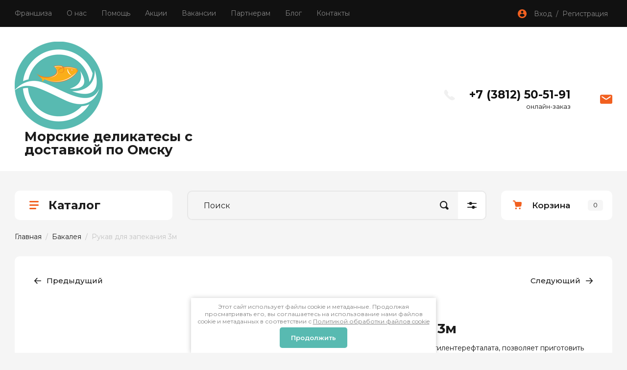

--- FILE ---
content_type: text/javascript
request_url: https://counter.megagroup.ru/f9a130427bd23c5aff4035e0fdd9987f.js?r=&s=1280*720*24&u=https%3A%2F%2Fmoretorg55.ru%2Fmagazin%2Fproduct%2Frukav-dlya-zapekaniya-3m&t=%D0%A0%D1%83%D0%BA%D0%B0%D0%B2%20%D0%B4%D0%BB%D1%8F%20%D0%B7%D0%B0%D0%BF%D0%B5%D0%BA%D0%B0%D0%BD%D0%B8%D1%8F%203%D0%BC&fv=0,0&en=1&rld=0&fr=0&callback=_sntnl1769902571179&1769902571179
body_size: 87
content:
//:1
_sntnl1769902571179({date:"Sat, 31 Jan 2026 23:36:11 GMT", res:"1"})

--- FILE ---
content_type: application/javascript
request_url: https://moretorg55.ru/t/v1804/images/js/site_addons.js
body_size: 436
content:
$(function(){
	var popupGeolocWrap = $('.geolocation-popup-wrap');
	
	if (popupGeolocWrap.length) {
		var geolocBlock = $('.site-geolocation-wrap');
		var geolocTooltip = geolocBlock.find('.geoloc-tooltip');
		
		var geolocLinks = $('.geoloc-popup-list a');
		
		var selectedLocCookie = decodeURI(readCookie('loc_user_city'));
		
		if (selectedLocCookie === 'null') {
			geolocTooltip.addClass('show-tooltip');
		}
		
		geolocBlock.find('.geoloc-current-city').click(function(){
			var cityString = geolocBlock.attr('data-geocity');
			createCookie('loc_user_city', cityString, 1);
			geolocTooltip.removeClass('show-tooltip');
			
			if (cityString === 'Сочи') {
				document.location.href = geolocLinks.filter('[data-title="Сочи"]').attr('href');
			}
		});
		
		geolocBlock.find('.geoloc-select-popup').click(function(){
			popupGeolocWrap.addClass('show-popup');
			geolocTooltip.removeClass('show-tooltip');
		});
		
		geolocLinks.click(function(){
			var cityString = $(this).attr('data-title');
			createCookie('loc_user_city', cityString, 1);
			geolocTooltip.removeClass('show-tooltip');
		});
		$('.close-popup-overlay').click(function(e){
			if ($(e.target).hasClass('close-popup-overlay')) {
				popupGeolocWrap.removeClass('show-popup');
			}
		});
		$(document).keyup(function(e){
			if (e.keyCode === 27) {
				popupGeolocWrap.click();
			}
		});
	}
});